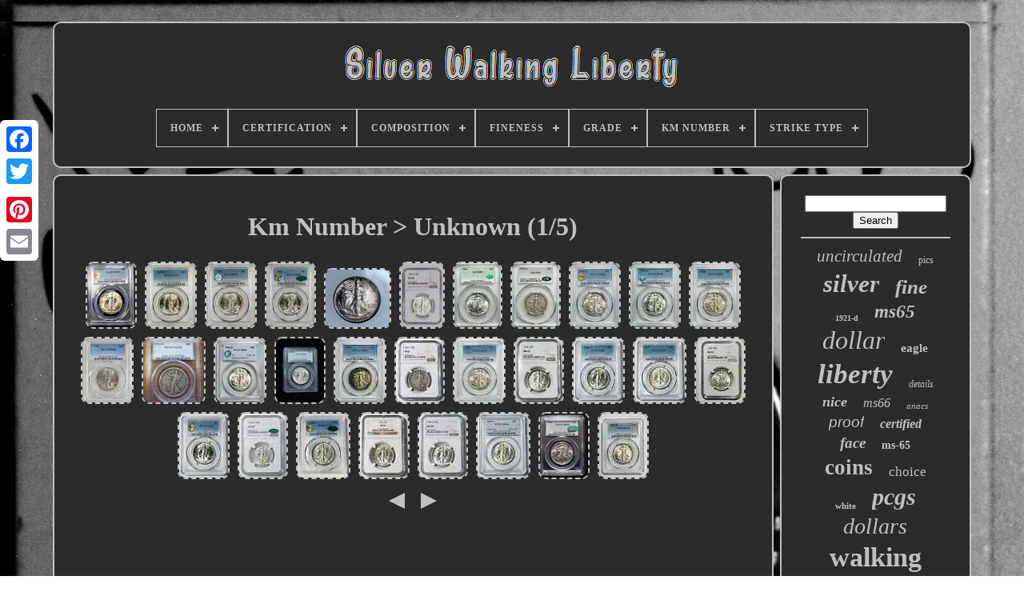

--- FILE ---
content_type: text/html
request_url: https://thesilverwalkingliberty.com/km_number/unknown.htm
body_size: 4674
content:


<!DOCTYPE   HTML>    





 <HTML>   




 <HEAD>
 

	  
	   <TITLE> Km Number > Unknown 	 	 </TITLE> 	 
	
	
 
<!--############################################################-->
<META HTTP-EQUIV="content-type" CONTENT="text/html; charset=UTF-8">
  

	 	 <META CONTENT="width=device-width, initial-scale=1" NAME="viewport"> 	  
  
	
		 <LINK TYPE="text/css"	HREF="https://thesilverwalkingliberty.com/belaq.css"  REL="stylesheet">  	 	 
 
	
  
	
<!--############################################################-->
<LINK REL="stylesheet" HREF="https://thesilverwalkingliberty.com/rytozihiqe.css" TYPE="text/css">  
	

	     <SCRIPT   SRC="https://code.jquery.com/jquery-latest.min.js" TYPE="text/javascript">

		</SCRIPT>	
		 
	
<SCRIPT	SRC="https://thesilverwalkingliberty.com/cuti.js"  TYPE="text/javascript"></SCRIPT>
 
	
	
	 
 <SCRIPT SRC="https://thesilverwalkingliberty.com/lujo.js"  TYPE="text/javascript">
 

 

	</SCRIPT>
 
	
 	
<SCRIPT	ASYNC   TYPE="text/javascript"	SRC="https://thesilverwalkingliberty.com/jiqelewy.js"> </SCRIPT> 
 
	<SCRIPT	ASYNC SRC="https://thesilverwalkingliberty.com/bohoxekuse.js" TYPE="text/javascript">


</SCRIPT> 

	
	 

<SCRIPT TYPE="text/javascript">  	var a2a_config = a2a_config || {};a2a_config.no_3p = 1;	
</SCRIPT> 
	
 <SCRIPT   SRC="//static.addtoany.com/menu/page.js" ASYNC TYPE="text/javascript">  </SCRIPT>
 


	


 <SCRIPT SRC="//static.addtoany.com/menu/page.js"	TYPE="text/javascript" ASYNC> 	  </SCRIPT>		 
	 	   <SCRIPT   ASYNC SRC="//static.addtoany.com/menu/page.js" TYPE="text/javascript">
	</SCRIPT> 
 


   </HEAD> 

 	
  	
 
<BODY DATA-ID="-1">




	 <DIV   CLASS="a2a_kit a2a_kit_size_32 a2a_floating_style a2a_vertical_style"  STYLE="left:0px; top:150px;">
	


		   

 <A  CLASS="a2a_button_facebook">
 
</A>		
		 
 <A CLASS="a2a_button_twitter">
</A>	
 
		<A  CLASS="a2a_button_google_plus"> </A>	 	
		  
 	
<A  CLASS="a2a_button_pinterest">	   </A> 
  
		 
 <A CLASS="a2a_button_email">	 </A> 


	
 
</DIV>
	
 
 

	
 	<DIV ID="fygepyzo">	
	
   	 
				<DIV  ID="gugaxek">	 	   
			  
<A HREF="https://thesilverwalkingliberty.com/">
 

	<IMG  SRC="https://thesilverwalkingliberty.com/silver_walking_liberty.gif"  ALT="Silver Walking Liberty"> 
	</A>    

			
<div id='hojusavup' class='align-center'>
<ul>
<li class='has-sub'><a href='https://thesilverwalkingliberty.com/'><span>Home</span></a>
<ul>
	<li><a href='https://thesilverwalkingliberty.com/newest_items_silver_walking_liberty.htm'><span>Newest items</span></a></li>
	<li><a href='https://thesilverwalkingliberty.com/most_viewed_items_silver_walking_liberty.htm'><span>Most viewed items</span></a></li>
	<li><a href='https://thesilverwalkingliberty.com/latest_videos_silver_walking_liberty.htm'><span>Latest videos</span></a></li>
</ul>
</li>

<li class='has-sub'><a href='https://thesilverwalkingliberty.com/certification/'><span>Certification</span></a>
<ul>
	<li><a href='https://thesilverwalkingliberty.com/certification/anacs.htm'><span>Anacs (116)</span></a></li>
	<li><a href='https://thesilverwalkingliberty.com/certification/cac.htm'><span>Cac (12)</span></a></li>
	<li><a href='https://thesilverwalkingliberty.com/certification/icg.htm'><span>Icg (39)</span></a></li>
	<li><a href='https://thesilverwalkingliberty.com/certification/ngc.htm'><span>Ngc (503)</span></a></li>
	<li><a href='https://thesilverwalkingliberty.com/certification/ngc_cac.htm'><span>Ngc & Cac (34)</span></a></li>
	<li><a href='https://thesilverwalkingliberty.com/certification/ngc_and_cac.htm'><span>Ngc And Cac (3)</span></a></li>
	<li><a href='https://thesilverwalkingliberty.com/certification/pcgs.htm'><span>Pcgs (910)</span></a></li>
	<li><a href='https://thesilverwalkingliberty.com/certification/pcgs_cac.htm'><span>Pcgs & Cac (92)</span></a></li>
	<li><a href='https://thesilverwalkingliberty.com/certification/pcgs_and_cac.htm'><span>Pcgs And Cac (11)</span></a></li>
	<li><a href='https://thesilverwalkingliberty.com/certification/u_s_mint.htm'><span>U.s. Mint (21)</span></a></li>
	<li><a href='https://thesilverwalkingliberty.com/certification/u_s_mint.htm'><span>U.s.mint (2)</span></a></li>
	<li><a href='https://thesilverwalkingliberty.com/certification/uncertified.htm'><span>Uncertified (1863)</span></a></li>
	<li><a href='https://thesilverwalkingliberty.com/newest_items_silver_walking_liberty.htm'>... (734)</a></li>
</ul>
</li>

<li class='has-sub'><a href='https://thesilverwalkingliberty.com/composition/'><span>Composition</span></a>
<ul>
	<li><a href='https://thesilverwalkingliberty.com/composition/90_silver.htm'><span>90% Silver (19)</span></a></li>
	<li><a href='https://thesilverwalkingliberty.com/composition/90_usa_silver.htm'><span>90% Usa Silver (2)</span></a></li>
	<li><a href='https://thesilverwalkingliberty.com/composition/silver.htm'><span>Silver (3345)</span></a></li>
	<li><a href='https://thesilverwalkingliberty.com/composition/silver_copper.htm'><span>Silver / Copper (2)</span></a></li>
	<li><a href='https://thesilverwalkingliberty.com/composition/silver_99_9.htm'><span>Silver 99.9% (31)</span></a></li>
	<li><a href='https://thesilverwalkingliberty.com/newest_items_silver_walking_liberty.htm'>... (941)</a></li>
</ul>
</li>

<li class='has-sub'><a href='https://thesilverwalkingliberty.com/fineness/'><span>Fineness</span></a>
<ul>
	<li><a href='https://thesilverwalkingliberty.com/fineness/0_9.htm'><span>0.9 (997)</span></a></li>
	<li><a href='https://thesilverwalkingliberty.com/fineness/900.htm'><span>.900 (8)</span></a></li>
	<li><a href='https://thesilverwalkingliberty.com/fineness/0_90.htm'><span>0.90 (3)</span></a></li>
	<li><a href='https://thesilverwalkingliberty.com/fineness/0_900.htm'><span>0.900 (47)</span></a></li>
	<li><a href='https://thesilverwalkingliberty.com/fineness/999.htm'><span>.999 (11)</span></a></li>
	<li><a href='https://thesilverwalkingliberty.com/fineness/0_999.htm'><span>0.999 (94)</span></a></li>
	<li><a href='https://thesilverwalkingliberty.com/fineness/0_9999.htm'><span>0.9999 (2)</span></a></li>
	<li><a href='https://thesilverwalkingliberty.com/fineness/90.htm'><span>90% (4)</span></a></li>
	<li><a href='https://thesilverwalkingliberty.com/fineness/999.htm'><span>999 (22)</span></a></li>
	<li><a href='https://thesilverwalkingliberty.com/newest_items_silver_walking_liberty.htm'>... (3152)</a></li>
</ul>
</li>

<li class='has-sub'><a href='https://thesilverwalkingliberty.com/grade/'><span>Grade</span></a>
<ul>
	<li><a href='https://thesilverwalkingliberty.com/grade/about_uncirculated.htm'><span>About Uncirculated (27)</span></a></li>
	<li><a href='https://thesilverwalkingliberty.com/grade/au_55.htm'><span>Au 55 (25)</span></a></li>
	<li><a href='https://thesilverwalkingliberty.com/grade/au_58.htm'><span>Au 58 (45)</span></a></li>
	<li><a href='https://thesilverwalkingliberty.com/grade/fine.htm'><span>Fine (43)</span></a></li>
	<li><a href='https://thesilverwalkingliberty.com/grade/ms_62.htm'><span>Ms 62 (30)</span></a></li>
	<li><a href='https://thesilverwalkingliberty.com/grade/ms_63.htm'><span>Ms 63 (49)</span></a></li>
	<li><a href='https://thesilverwalkingliberty.com/grade/ms_64.htm'><span>Ms 64 (164)</span></a></li>
	<li><a href='https://thesilverwalkingliberty.com/grade/ms_65.htm'><span>Ms 65 (361)</span></a></li>
	<li><a href='https://thesilverwalkingliberty.com/grade/ms_66.htm'><span>Ms 66 (192)</span></a></li>
	<li><a href='https://thesilverwalkingliberty.com/grade/ms_67.htm'><span>Ms 67 (50)</span></a></li>
	<li><a href='https://thesilverwalkingliberty.com/grade/ms64.htm'><span>Ms64 (28)</span></a></li>
	<li><a href='https://thesilverwalkingliberty.com/grade/ms65.htm'><span>Ms65 (29)</span></a></li>
	<li><a href='https://thesilverwalkingliberty.com/grade/pr_65.htm'><span>Pr 65 (40)</span></a></li>
	<li><a href='https://thesilverwalkingliberty.com/grade/pr_66.htm'><span>Pr 66 (36)</span></a></li>
	<li><a href='https://thesilverwalkingliberty.com/grade/ungraded.htm'><span>Ungraded (880)</span></a></li>
	<li><a href='https://thesilverwalkingliberty.com/grade/very_good.htm'><span>Very Good (25)</span></a></li>
	<li><a href='https://thesilverwalkingliberty.com/grade/vg_10.htm'><span>Vg 10 (31)</span></a></li>
	<li><a href='https://thesilverwalkingliberty.com/grade/vg_8.htm'><span>Vg 8 (35)</span></a></li>
	<li><a href='https://thesilverwalkingliberty.com/grade/xf_40.htm'><span>Xf 40 (26)</span></a></li>
	<li><a href='https://thesilverwalkingliberty.com/grade/xf_45.htm'><span>Xf 45 (25)</span></a></li>
	<li><a href='https://thesilverwalkingliberty.com/newest_items_silver_walking_liberty.htm'>... (2199)</a></li>
</ul>
</li>

<li class='has-sub'><a href='https://thesilverwalkingliberty.com/km_number/'><span>Km Number</span></a>
<ul>
	<li><a href='https://thesilverwalkingliberty.com/km_number/24pl.htm'><span>24pl (3)</span></a></li>
	<li><a href='https://thesilverwalkingliberty.com/km_number/km_142.htm'><span>Km #142 (2)</span></a></li>
	<li><a href='https://thesilverwalkingliberty.com/km_number/km_142.htm'><span>Km# 142 (13)</span></a></li>
	<li><a href='https://thesilverwalkingliberty.com/km_number/km_142.htm'><span>Km#142 (2)</span></a></li>
	<li><a href='https://thesilverwalkingliberty.com/km_number/km142.htm'><span>Km142 (2)</span></a></li>
	<li><a href='https://thesilverwalkingliberty.com/km_number/unknown.htm'><span>Unknown (128)</span></a></li>
	<li><a href='https://thesilverwalkingliberty.com/km_number/142.htm'><span>142 (356)</span></a></li>
	<li><a href='https://thesilverwalkingliberty.com/km_number/199.htm'><span>199 (2)</span></a></li>
	<li><a href='https://thesilverwalkingliberty.com/km_number/202.htm'><span>202 (4)</span></a></li>
	<li><a href='https://thesilverwalkingliberty.com/km_number/6615.htm'><span>6615 (2)</span></a></li>
	<li><a href='https://thesilverwalkingliberty.com/km_number/6618.htm'><span>6618 (2)</span></a></li>
	<li><a href='https://thesilverwalkingliberty.com/km_number/6623.htm'><span>6623 (2)</span></a></li>
	<li><a href='https://thesilverwalkingliberty.com/km_number/6629.htm'><span>6629 (2)</span></a></li>
	<li><a href='https://thesilverwalkingliberty.com/km_number/6631.htm'><span>6631 (2)</span></a></li>
	<li><a href='https://thesilverwalkingliberty.com/newest_items_silver_walking_liberty.htm'>... (3818)</a></li>
</ul>
</li>

<li class='has-sub'><a href='https://thesilverwalkingliberty.com/strike_type/'><span>Strike Type</span></a>
<ul>
	<li><a href='https://thesilverwalkingliberty.com/strike_type/business.htm'><span>Business (2541)</span></a></li>
	<li><a href='https://thesilverwalkingliberty.com/strike_type/business_strike.htm'><span>Business Strike (241)</span></a></li>
	<li><a href='https://thesilverwalkingliberty.com/strike_type/crisp.htm'><span>Crisp (4)</span></a></li>
	<li><a href='https://thesilverwalkingliberty.com/strike_type/proof.htm'><span>Proof (172)</span></a></li>
	<li><a href='https://thesilverwalkingliberty.com/strike_type/proof_like.htm'><span>Proof-like (4)</span></a></li>
	<li><a href='https://thesilverwalkingliberty.com/newest_items_silver_walking_liberty.htm'>... (1378)</a></li>
</ul>
</li>

</ul>
</div>

		  </DIV>  

			 <DIV   ID="haloma">	   
			 
   
<DIV	ID="heve">	  	
					 <DIV  ID="lefi">  	
 </DIV> 	

				<h1>Km Number > Unknown (1/5)</h1>
<ul>
<li><a href="https://thesilverwalkingliberty.com/1946_d_walking_liberty_half_dollar_pcgs_ms65_see_store_ww2_medals_pcgs_coins.htm" title="1946 D Walking Liberty Half Dollar Pcgs Ms65-see Store Ww2 Medals- Pcgs Coins"><img src="https://thesilverwalkingliberty.com/fupygopij/1946_D_Walking_Liberty_Half_Dollar_PCGS_MS65_SEE_STORE_WW2_MEDALS_PCGS_COINS_01_arg.jpg" alt="1946 D Walking Liberty Half Dollar Pcgs Ms65-see Store Ww2 Medals- Pcgs Coins"/></a></li>
<li><a href="https://thesilverwalkingliberty.com/1947_d_walking_liberty_half_dollar_pcgs_ms_66.htm" title="1947 D Walking Liberty Half Dollar Pcgs Ms-66"><img src="https://thesilverwalkingliberty.com/fupygopij/1947_D_Walking_Liberty_Half_Dollar_PCGS_MS_66_01_ymo.jpg" alt="1947 D Walking Liberty Half Dollar Pcgs Ms-66"/></a></li>
<li><a href="https://thesilverwalkingliberty.com/1938_p_walking_liberty_half_dollar_pcgs_ms_62_sight_white.htm" title="1938 P Walking Liberty Half Dollar Pcgs Ms-62 Sight White"><img src="https://thesilverwalkingliberty.com/fupygopij/1938_P_Walking_Liberty_Half_Dollar_PCGS_MS_62_Sight_White_01_aomq.jpg" alt="1938 P Walking Liberty Half Dollar Pcgs Ms-62 Sight White"/></a></li>
<li><a href="https://thesilverwalkingliberty.com/1943_p_walking_liberty_half_dollar_pcgs_ms_66_cac_sight_white.htm" title="1943 P Walking Liberty Half Dollar Pcgs Ms-66 Cac Sight White"><img src="https://thesilverwalkingliberty.com/fupygopij/1943_P_Walking_Liberty_Half_Dollar_PCGS_MS_66_CAC_Sight_White_01_amyv.jpg" alt="1943 P Walking Liberty Half Dollar Pcgs Ms-66 Cac Sight White"/></a></li>
<li><a href="https://thesilverwalkingliberty.com/1939_50c_silver_half_dollars_liberty_walking_ms_67.htm" title="1939 50c Silver Half Dollars Liberty Walking Ms-67"><img src="https://thesilverwalkingliberty.com/fupygopij/1939_50c_Silver_Half_Dollars_Liberty_Walking_MS_67_01_nuxe.jpg" alt="1939 50c Silver Half Dollars Liberty Walking Ms-67"/></a></li>
<li><a href="https://thesilverwalkingliberty.com/1936_d_walking_liberty_half_dollar_ngc_au58.htm" title="1936-d Walking Liberty Half Dollar Ngc Au58"><img src="https://thesilverwalkingliberty.com/fupygopij/1936_d_Walking_Liberty_Half_Dollar_Ngc_Au58_01_skgy.jpg" alt="1936-d Walking Liberty Half Dollar Ngc Au58"/></a></li>
<li><a href="https://thesilverwalkingliberty.com/1943_walking_liberty_half_dollar_cacg_ms_65_cac_white.htm" title="1943 Walking Liberty Half Dollar Cacg Ms 65 Cac White"><img src="https://thesilverwalkingliberty.com/fupygopij/1943_Walking_Liberty_Half_Dollar_CACG_MS_65_CAC_White_01_qjn.jpg" alt="1943 Walking Liberty Half Dollar Cacg Ms 65 Cac White"/></a></li>
<li><a href="https://thesilverwalkingliberty.com/1919_s_walking_liberty_half_dollar_cacg_vf_25_cac.htm" title="1919 S Walking Liberty Half Dollar Cacg Vf 25 Cac"><img src="https://thesilverwalkingliberty.com/fupygopij/1919_S_Walking_Liberty_Half_Dollar_CACG_VF_25_CAC_01_rsx.jpg" alt="1919 S Walking Liberty Half Dollar Cacg Vf 25 Cac"/></a></li>
<li><a href="https://thesilverwalkingliberty.com/1946_s_walking_liberty_half_dollar_pcgs_ms_66.htm" title="1946 S Walking Liberty Half Dollar Pcgs Ms-66"><img src="https://thesilverwalkingliberty.com/fupygopij/1946_S_Walking_Liberty_Half_Dollar_PCGS_MS_66_01_vmuq.jpg" alt="1946 S Walking Liberty Half Dollar Pcgs Ms-66"/></a></li>
<li><a href="https://thesilverwalkingliberty.com/1946_s_walking_liberty_half_dollar_pcgs_ms_66_sight_white.htm" title="1946 S Walking Liberty Half Dollar Pcgs Ms-66 Sight White"><img src="https://thesilverwalkingliberty.com/fupygopij/1946_S_Walking_Liberty_Half_Dollar_PCGS_MS_66_Sight_White_01_jijr.jpg" alt="1946 S Walking Liberty Half Dollar Pcgs Ms-66 Sight White"/></a></li>
<li><a href="https://thesilverwalkingliberty.com/1936_p_walking_liberty_half_dollar_pcgs_ms_64.htm" title="1936 P Walking Liberty Half Dollar Pcgs Ms-64"><img src="https://thesilverwalkingliberty.com/fupygopij/1936_P_Walking_Liberty_Half_Dollar_PCGS_MS_64_01_okh.jpg" alt="1936 P Walking Liberty Half Dollar Pcgs Ms-64"/></a></li>
<li><a href="https://thesilverwalkingliberty.com/1943_walking_liberty_half_dollar_pcgs_ms64_90_silver_coin_great_eye_appeal.htm" title="1943 Walking Liberty Half Dollar Pcgs Ms64 90% Silver Coin! Great Eye Appeal"><img src="https://thesilverwalkingliberty.com/fupygopij/1943_Walking_Liberty_Half_Dollar_PCGS_MS64_90_Silver_Coin_Great_Eye_Appeal_01_szz.jpg" alt="1943 Walking Liberty Half Dollar Pcgs Ms64 90% Silver Coin! Great Eye Appeal"/></a></li>
<li><a href="https://thesilverwalkingliberty.com/1921_s_walking_liberty_half_dollar_pcgs_vg10.htm" title="1921-s Walking Liberty Half Dollar Pcgs Vg10"><img src="https://thesilverwalkingliberty.com/fupygopij/1921_S_Walking_Liberty_Half_Dollar_PCGS_VG10_01_okdi.jpg" alt="1921-s Walking Liberty Half Dollar Pcgs Vg10"/></a></li>
<li><a href="https://thesilverwalkingliberty.com/1936_d_walking_liberty_half_dollar_pcgs_ms_64_sight_white.htm" title="1936 D Walking Liberty Half Dollar Pcgs Ms-64 Sight White"><img src="https://thesilverwalkingliberty.com/fupygopij/1936_D_Walking_Liberty_Half_Dollar_PCGS_MS_64_Sight_White_01_avrr.jpg" alt="1936 D Walking Liberty Half Dollar Pcgs Ms-64 Sight White"/></a></li>
<li><a href="https://thesilverwalkingliberty.com/1944_s_50c_walking_liberty_silver_half_dollar_pcgs_ms65.htm" title="1944-s 50c Walking Liberty Silver Half Dollar Pcgs Ms65"><img src="https://thesilverwalkingliberty.com/fupygopij/1944_S_50c_Walking_Liberty_Silver_Half_Dollar_PCGS_MS65_01_otss.jpg" alt="1944-s 50c Walking Liberty Silver Half Dollar Pcgs Ms65"/></a></li>
<li><a href="https://thesilverwalkingliberty.com/1940_p_walking_liberty_half_dollar_pcgs_pr_65_proof.htm" title="1940 P Walking Liberty Half Dollar Pcgs Pr-65 Proof"><img src="https://thesilverwalkingliberty.com/fupygopij/1940_P_Walking_Liberty_Half_Dollar_PCGS_PR_65_Proof_01_ahpa.jpg" alt="1940 P Walking Liberty Half Dollar Pcgs Pr-65 Proof"/></a></li>
<li><a href="https://thesilverwalkingliberty.com/1921_walking_liberty_half_dollar_ngc_vg_8.htm" title="1921 Walking Liberty Half Dollar Ngc Vg-8"><img src="https://thesilverwalkingliberty.com/fupygopij/1921_Walking_Liberty_Half_Dollar_NGC_VG_8_01_thk.jpg" alt="1921 Walking Liberty Half Dollar Ngc Vg-8"/></a></li>
<li><a href="https://thesilverwalkingliberty.com/1945_p_walking_liberty_half_dollar_pcgs_ms_65.htm" title="1945 P Walking Liberty Half Dollar Pcgs Ms-65"><img src="https://thesilverwalkingliberty.com/fupygopij/1945_P_Walking_Liberty_Half_Dollar_PCGS_MS_65_01_fbh.jpg" alt="1945 P Walking Liberty Half Dollar Pcgs Ms-65"/></a></li>
<li><a href="https://thesilverwalkingliberty.com/1945_walking_liberty_half_dollar_ngc_ms_65_very_pretty.htm" title="1945 Walking Liberty Half Dollar Ngc Ms-65 Very Pretty"><img src="https://thesilverwalkingliberty.com/fupygopij/1945_Walking_Liberty_Half_Dollar_NGC_MS_65_Very_Pretty_01_wy.jpg" alt="1945 Walking Liberty Half Dollar Ngc Ms-65 Very Pretty"/></a></li>
<li><a href="https://thesilverwalkingliberty.com/1946_s_walking_liberty_half_dollar_pcgs_ms_66_white_coin.htm" title="1946 S Walking Liberty Half Dollar Pcgs Ms-66 White Coin"><img src="https://thesilverwalkingliberty.com/fupygopij/1946_S_Walking_Liberty_Half_Dollar_PCGS_MS_66_White_Coin_01_qqot.jpg" alt="1946 S Walking Liberty Half Dollar Pcgs Ms-66 White Coin"/></a></li>
<li><a href="https://thesilverwalkingliberty.com/1917_p_walking_liberty_half_dollar_pcgs_ms_63.htm" title="1917 P Walking Liberty Half Dollar Pcgs Ms-63"><img src="https://thesilverwalkingliberty.com/fupygopij/1917_P_Walking_Liberty_Half_Dollar_PCGS_MS_63_01_zfd.jpg" alt="1917 P Walking Liberty Half Dollar Pcgs Ms-63"/></a></li>
<li><a href="https://thesilverwalkingliberty.com/1944_p_walking_liberty_half_dollar_ngc_ms_67.htm" title="1944 P Walking Liberty Half Dollar Ngc Ms-67"><img src="https://thesilverwalkingliberty.com/fupygopij/1944_P_Walking_Liberty_Half_Dollar_NGC_MS_67_01_pu.jpg" alt="1944 P Walking Liberty Half Dollar Ngc Ms-67"/></a></li>
<li><a href="https://thesilverwalkingliberty.com/1944_p_walking_liberty_half_dollar_pcgs_ms_66_white_coin.htm" title="1944 P Walking Liberty Half Dollar Pcgs Ms-66 White Coin"><img src="https://thesilverwalkingliberty.com/fupygopij/1944_P_Walking_Liberty_Half_Dollar_PCGS_MS_66_White_coin_01_yi.jpg" alt="1944 P Walking Liberty Half Dollar Pcgs Ms-66 White Coin"/></a></li>
<li><a href="https://thesilverwalkingliberty.com/1938_d_walking_liberty_half_dollar_ngc_au_58_cac.htm" title="1938 D Walking Liberty Half Dollar Ngc Au-58 Cac"><img src="https://thesilverwalkingliberty.com/fupygopij/1938_D_Walking_Liberty_Half_Dollar_NGC_AU_58_CAC_01_sgcn.jpg" alt="1938 D Walking Liberty Half Dollar Ngc Au-58 Cac"/></a></li>
<li><a href="https://thesilverwalkingliberty.com/1938_d_walking_liberty_half_dollar_pcgs_ms_62_cac.htm" title="1938 D Walking Liberty Half Dollar Pcgs Ms-62 Cac"><img src="https://thesilverwalkingliberty.com/fupygopij/1938_D_Walking_Liberty_Half_Dollar_PCGS_MS_62_CAC_01_ittu.jpg" alt="1938 D Walking Liberty Half Dollar Pcgs Ms-62 Cac"/></a></li>
<li><a href="https://thesilverwalkingliberty.com/1938_walking_liberty_half_dollar_ngc_ms_64.htm" title="1938 Walking Liberty Half Dollar Ngc Ms-64"><img src="https://thesilverwalkingliberty.com/fupygopij/1938_Walking_Liberty_Half_Dollar_NGC_MS_64_01_sx.jpg" alt="1938 Walking Liberty Half Dollar Ngc Ms-64"/></a></li>
<li><a href="https://thesilverwalkingliberty.com/1946_s_walking_liberty_half_dollar_ngc_ms_66.htm" title="1946 S Walking Liberty Half Dollar Ngc Ms-66"><img src="https://thesilverwalkingliberty.com/fupygopij/1946_S_Walking_Liberty_Half_Dollar_NGC_MS_66_01_oup.jpg" alt="1946 S Walking Liberty Half Dollar Ngc Ms-66"/></a></li>
<li><a href="https://thesilverwalkingliberty.com/1945_s_walking_liberty_half_dollar_pcgs_ms_66.htm" title="1945 S Walking Liberty Half Dollar Pcgs Ms-66"><img src="https://thesilverwalkingliberty.com/fupygopij/1945_S_Walking_Liberty_Half_Dollar_PCGS_MS_66_01_okg.jpg" alt="1945 S Walking Liberty Half Dollar Pcgs Ms-66"/></a></li>
<li><a href="https://thesilverwalkingliberty.com/1942_p_half_dollars_liberty_walking_pcgs_ms_66_cac.htm" title="1942 P Half Dollars Liberty Walking Pcgs Ms-66 Cac"><img src="https://thesilverwalkingliberty.com/fupygopij/1942_P_Half_Dollars_Liberty_Walking_PCGS_MS_66_CAC_01_agi.jpg" alt="1942 P Half Dollars Liberty Walking Pcgs Ms-66 Cac"/></a></li>
<li><a href="https://thesilverwalkingliberty.com/1936_d_walking_liberty_half_dollar_pcgs_ms_65_2.htm" title="1936 D Walking Liberty Half Dollar Pcgs Ms-65"><img src="https://thesilverwalkingliberty.com/fupygopij/1936_D_Walking_Liberty_Half_Dollar_PCGS_MS_65_01_cdkg.jpg" alt="1936 D Walking Liberty Half Dollar Pcgs Ms-65"/></a></li>
</ul>
<a href="https://thesilverwalkingliberty.com/km_number/unknown_5.htm" id="vuzylyvab"></a><a href="https://thesilverwalkingliberty.com/km_number/unknown_2.htm" id="fagijeqezu"></a>
				
				 <SCRIPT	TYPE="text/javascript"> 

					gapuv();
					
 </SCRIPT>

				
				<DIV CLASS="a2a_kit a2a_default_style" STYLE="margin:10px auto;width:120px;">
					
  	<A CLASS="a2a_button_facebook">


</A> 	
     
					
<A CLASS="a2a_button_twitter">
	
</A>	

					
 <A	CLASS="a2a_button_google_plus">
</A>	
 
					
 
<A CLASS="a2a_button_pinterest"> 	 	</A>  	
					
  	
<A CLASS="a2a_button_email">
</A>
  
				

	
 </DIV>
 
 
					
				
				
 </DIV>	 
 
			


 <DIV ID="hokopice">

  
				
				 
<DIV  ID="dico">	  	 
					

	<HR> 
 
				   </DIV>		  

				

  
	<DIV   ID="qitelot">
</DIV>  
				
				  <DIV ID="xygymybivi">

 
					<a style="font-family:Antique Olive;font-size:21px;font-weight:lighter;font-style:italic;text-decoration:none" href="https://thesilverwalkingliberty.com/tags/uncirculated.htm">uncirculated</a><a style="font-family:Motor;font-size:12px;font-weight:lighter;font-style:normal;text-decoration:none" href="https://thesilverwalkingliberty.com/tags/pics.htm">pics</a><a style="font-family:Humanst521 Cn BT;font-size:31px;font-weight:bolder;font-style:italic;text-decoration:none" href="https://thesilverwalkingliberty.com/tags/silver.htm">silver</a><a style="font-family:Impact;font-size:25px;font-weight:bold;font-style:italic;text-decoration:none" href="https://thesilverwalkingliberty.com/tags/fine.htm">fine</a><a style="font-family:Fritzquad;font-size:10px;font-weight:bolder;font-style:normal;text-decoration:none" href="https://thesilverwalkingliberty.com/tags/1921_d.htm">1921-d</a><a style="font-family:Sonoma Italic;font-size:23px;font-weight:bolder;font-style:italic;text-decoration:none" href="https://thesilverwalkingliberty.com/tags/ms65.htm">ms65</a><a style="font-family:Albertus Extra Bold;font-size:32px;font-weight:lighter;font-style:oblique;text-decoration:none" href="https://thesilverwalkingliberty.com/tags/dollar.htm">dollar</a><a style="font-family:Garamond;font-size:15px;font-weight:bold;font-style:normal;text-decoration:none" href="https://thesilverwalkingliberty.com/tags/eagle.htm">eagle</a><a style="font-family:GV Terminal;font-size:35px;font-weight:bold;font-style:oblique;text-decoration:none" href="https://thesilverwalkingliberty.com/tags/liberty.htm">liberty</a><a style="font-family:Erie;font-size:12px;font-weight:lighter;font-style:oblique;text-decoration:none" href="https://thesilverwalkingliberty.com/tags/details.htm">details</a><a style="font-family:Donata;font-size:18px;font-weight:bold;font-style:italic;text-decoration:none" href="https://thesilverwalkingliberty.com/tags/nice.htm">nice</a><a style="font-family:Old English;font-size:16px;font-weight:normal;font-style:oblique;text-decoration:none" href="https://thesilverwalkingliberty.com/tags/ms66.htm">ms66</a><a style="font-family:Charcoal;font-size:11px;font-weight:lighter;font-style:italic;text-decoration:none" href="https://thesilverwalkingliberty.com/tags/anacs.htm">anacs</a><a style="font-family:Helvetica;font-size:19px;font-weight:lighter;font-style:italic;text-decoration:none" href="https://thesilverwalkingliberty.com/tags/proof.htm">proof</a><a style="font-family:Arial MT Condensed Light;font-size:16px;font-weight:bolder;font-style:oblique;text-decoration:none" href="https://thesilverwalkingliberty.com/tags/certified.htm">certified</a><a style="font-family:Klang MT;font-size:19px;font-weight:bolder;font-style:italic;text-decoration:none" href="https://thesilverwalkingliberty.com/tags/face.htm">face</a><a style="font-family:Britannic Bold;font-size:14px;font-weight:bolder;font-style:normal;text-decoration:none" href="https://thesilverwalkingliberty.com/tags/ms_65.htm">ms-65</a><a style="font-family:Monotype.com;font-size:27px;font-weight:bolder;font-style:normal;text-decoration:none" href="https://thesilverwalkingliberty.com/tags/coins.htm">coins</a><a style="font-family:Motor;font-size:17px;font-weight:normal;font-style:normal;text-decoration:none" href="https://thesilverwalkingliberty.com/tags/choice.htm">choice</a><a style="font-family:Trebuchet MS;font-size:11px;font-weight:bold;font-style:normal;text-decoration:none" href="https://thesilverwalkingliberty.com/tags/white.htm">white</a><a style="font-family:Micro;font-size:30px;font-weight:bolder;font-style:italic;text-decoration:none" href="https://thesilverwalkingliberty.com/tags/pcgs.htm">pcgs</a><a style="font-family:Britannic Bold;font-size:28px;font-weight:normal;font-style:italic;text-decoration:none" href="https://thesilverwalkingliberty.com/tags/dollars.htm">dollars</a><a style="font-family:Ner Berolina MT;font-size:34px;font-weight:bolder;font-style:normal;text-decoration:none" href="https://thesilverwalkingliberty.com/tags/walking.htm">walking</a><a style="font-family:Univers;font-size:22px;font-weight:bold;font-style:normal;text-decoration:none" href="https://thesilverwalkingliberty.com/tags/mint.htm">mint</a><a style="font-family:Swiss721 BlkEx BT;font-size:17px;font-weight:bolder;font-style:italic;text-decoration:none" href="https://thesilverwalkingliberty.com/tags/good.htm">good</a><a style="font-family:Aapex;font-size:24px;font-weight:bold;font-style:normal;text-decoration:none" href="https://thesilverwalkingliberty.com/tags/roll.htm">roll</a><a style="font-family:Times;font-size:29px;font-weight:normal;font-style:italic;text-decoration:none" href="https://thesilverwalkingliberty.com/tags/coin.htm">coin</a><a style="font-family:Antique Olive;font-size:18px;font-weight:bold;font-style:oblique;text-decoration:none" href="https://thesilverwalkingliberty.com/tags/appeal.htm">appeal</a><a style="font-family:Humanst521 Cn BT;font-size:13px;font-weight:normal;font-style:oblique;text-decoration:none" href="https://thesilverwalkingliberty.com/tags/ms64.htm">ms64</a><a style="font-family:Zap Chance;font-size:20px;font-weight:bolder;font-style:italic;text-decoration:none" href="https://thesilverwalkingliberty.com/tags/rare.htm">rare</a><a style="font-family:Arial Rounded MT Bold;font-size:33px;font-weight:bolder;font-style:oblique;text-decoration:none" href="https://thesilverwalkingliberty.com/tags/half.htm">half</a><a style="font-family:Swiss721 BlkEx BT;font-size:13px;font-weight:bold;font-style:italic;text-decoration:none" href="https://thesilverwalkingliberty.com/tags/complete.htm">complete</a><a style="font-family:Univers;font-size:14px;font-weight:normal;font-style:italic;text-decoration:none" href="https://thesilverwalkingliberty.com/tags/very.htm">very</a><a style="font-family:Colonna MT;font-size:26px;font-weight:normal;font-style:oblique;text-decoration:none" href="https://thesilverwalkingliberty.com/tags/date.htm">date</a><a style="font-family:Ner Berolina MT;font-size:15px;font-weight:lighter;font-style:normal;text-decoration:none" href="https://thesilverwalkingliberty.com/tags/gold.htm">gold</a>  
				
  </DIV>		
  
			
			
</DIV>	
	
  
		   </DIV>	  
	
		 	<DIV   ID="fifyjinako">


 
		
			
<UL>   	 
				

	 
<LI>	
	
	
					 


<A  HREF="https://thesilverwalkingliberty.com/">
 Home 	  </A>
   	
				 

 </LI> 
				  <LI>
 

					
 <A HREF="https://thesilverwalkingliberty.com/contactus.php"> Contact </A>		 
				  	
</LI> 
 
						 

 	 <LI>
  
					
		<A HREF="https://thesilverwalkingliberty.com/privacypolicy.htm">
 
 
Privacy Policies 

</A> 	

				
	</LI>
 

				  
<LI> 
					
 
<A   HREF="https://thesilverwalkingliberty.com/tos.htm">
Service Agreement </A> 
					

</LI>



				

			 
  	
	
</UL> 	


			
		 	</DIV>


	  	
</DIV>
 	

   
 </BODY>	

 </HTML>
	 

--- FILE ---
content_type: application/javascript
request_url: https://thesilverwalkingliberty.com/lujo.js
body_size: 681
content:

(function($) {

  $.fn.menumaker = function(options) {
      
      var zolikymuteb = $(this), settings = $.extend({
        title: "Menu",
        format: "dropdown",
        sticky: false
      }, options);

      return this.each(function() {
        zolikymuteb.prepend('<div id="menu-button">' + settings.title + '</div>');
        $(this).find("#menu-button").on('click', function(){
          $(this).toggleClass('menu-opened');
          var likywu = $(this).next('ul');
          if (likywu.hasClass('open')) { 
            likywu.hide().removeClass('open');
          }
          else {
            likywu.show().addClass('open');
            if (settings.format === "dropdown") {
              likywu.find('ul').show();
            }
          }
        });

        zolikymuteb.find('li ul').parent().addClass('has-sub');

        multiTg = function() {
          zolikymuteb.find(".has-sub").prepend('<span class="submenu-button"></span>');
          zolikymuteb.find('.submenu-button').on('click', function() {
            $(this).toggleClass('submenu-opened');
            if ($(this).siblings('ul').hasClass('open')) {
              $(this).siblings('ul').removeClass('open').hide();
            }
            else {
              $(this).siblings('ul').addClass('open').show();
            }
          });
        };

        if (settings.format === 'multitoggle') multiTg();
        else zolikymuteb.addClass('dropdown');

        if (settings.sticky === true) zolikymuteb.css('position', 'fixed');

        resizeFix = function() {
          if ($( window ).width() > 768) {
            zolikymuteb.find('ul').show();
          }

          if ($(window).width() <= 768) {
            zolikymuteb.find('ul').hide().removeClass('open');
          }
        };
        resizeFix();
        return $(window).on('resize', resizeFix);

      });
  };
})(jQuery);

(function($){
$(document).ready(function(){

$("#hojusavup").menumaker({
   title: "Menu",
   format: "multitoggle"
});

});
})(jQuery);
